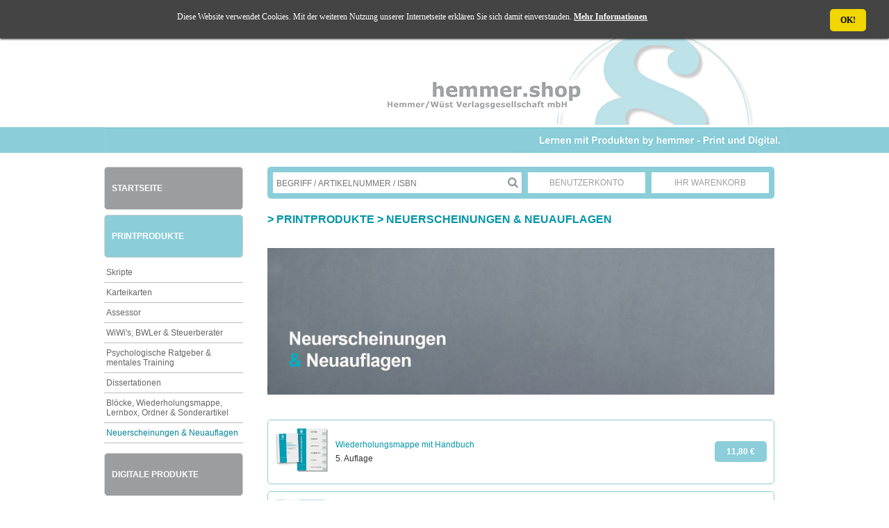

--- FILE ---
content_type: text/html; charset=utf-8
request_url: https://www.hemmer-shop.de/printprodukte/neuerscheinungen-und-neuauflagen/
body_size: 6427
content:
<!DOCTYPE html>
<html lang="de">
<head>

	<title>Neuerscheinungen & Neuauflagen :: Printprodukte > Neuerscheinungen &amp; Neuauflagen :: hemmer.shop</title>
	
		<meta name="description" content="Neuerscheinungen und Neuauflagen im hemmer/wüst Verlag - Lernen mit Profis" />
		<meta name="keywords" content="hemmer, Neuauflagen, Neuerscheinungen, hemmer, wüst" />
		<meta name="viewport" content="width=device-width, initial-scale=1" />
		<meta http-equiv="Content-Type" content="text/html; charset=utf-8" />
		<meta name="publisher" content="hemmer-shop Mergentheimer Straße 44 97082 Würzburg" />
		<meta name="language" content="de" />
		<meta name="siteinfo" content="https://www.hemmer-shop.de/robots.txt" />
		<meta name="copyright" content="hemmer-shop Mergentheimer Straße 44 97082 Würzburg" />
		<meta name="page-topic" content="Business" />
		<meta name="audience" content="all" />
		<meta name="robots" content="index, follow, noodp, noarchive" />
		<meta name="autor" content="webdesign-poppe.de" />
		<meta name="zipcode" content="97082" />
		<meta name="state" content="Bayern" />
		<meta name="city" content="Würzburg" />
		<meta name="robots" content="INDEX, FOLLOW" />
		<meta name="DC.title" content="hemmer-shop Mergentheimer Straße 44 97082 Würzburg" />
		<meta name="geo.placename" content="Mergentheimer Str. 44, 97082 Würzburg, Deutschland" />
		<meta name="geo.position" content="49.7819200;9.9251000" />
		<meta name="geo.region" content="DE-Bayern" />
		<meta name="ICBM" content="49.7819200, 9.9251000" />	
				<link rel="stylesheet" type="text/css" href="https://www.hemmer-shop.de/css/style.css" media="all" />
		<link rel="shortcut icon" href="https://www.hemmer-shop.de/favicon.ico" type="image/ico" />
		<script src="https://www.hemmer-shop.de/js/jquery.min.js"></script>
		<script src="https://www.hemmer-shop.de/js/hp.js"></script>

		<link rel="stylesheet" type="text/css" href="https://www.hemmer-shop.de/css/jquery.fancybox.min.css" media="screen" />
		<script type="text/javascript" src="https://www.hemmer-shop.de/js/jquery.fancybox.min.js"></script>
		
		<!--
		<link rel="stylesheet" type="text/css" href="https://www.hemmer-shop.de/css/lightbox.css" media="screen" />
		<script type="text/javascript" src="https://www.hemmer-shop.de/js/lightbox.min.js"></script>
		-->
		<script src="https://www.hemmer-shop.de/js/jquery.modal.min.js"></script>
		<link rel="stylesheet" href="https://www.hemmer-shop.de/css/jquery.modal.min.css" />		
		<link rel="stylesheet" type="text/css" href="https://www.hemmer-shop.de/slick/slick.css">
		<link rel="stylesheet" type="text/css" href="https://www.hemmer-shop.de/slick/slick-theme.css">
				<style type="text/css">
			.slick-prev:before { content: url('https://www.hemmer-shop.de/img/left.png'); }
			.slick-next:before { content: url('https://www.hemmer-shop.de/img/right.png'); }

		</style>	

</head>
<body>

	<div id="page"><div id="header">
	<a href="http://www.Hemmer.de/" target="group" title="byhemmer"><img src="https://www.hemmer-shop.de/img/hemmer-group-top.png" alt="byhemmer - hemmer shop" style="border:0px;" /></a>
</div>		<div id="con">

		<div id="left"><!-- Pushy Menu -->
			
<nav class="pushy pushy-left" data-focus="#first-link">
    <div class="pushy-content">
			
		<div class="navTab">
		
			<!-- NAVIGATION START -->

			<div class="navD"><a href="https://www.hemmer-shop.de" class="navBox">Startseite</a></div>
<div class="navD"><a href="https://www.hemmer-shop.de/printprodukte/" class="navBoxAct">Printprodukte</a></div>
<a href="https://www.hemmer-shop.de/printprodukte/skripte/"  class="nsl">Skripte</a>
<a href="https://www.hemmer-shop.de/printprodukte/karteikarten/"  class="nsl">Karteikarten</a>
<a href="https://www.hemmer-shop.de/printprodukte/assessor/"  class="nsl">Assessor</a>
<a href="https://www.hemmer-shop.de/printprodukte/wiwis-bwler-und-steuerberater/"  class="nsl">WiWi's, BWLer &amp; Steuerberater</a>
<a href="https://www.hemmer-shop.de/printprodukte/psychologische-ratgeber-und-mentales-training/"  class="nsl">Psychologische Ratgeber &amp; mentales Training</a>
<a href="https://www.hemmer-shop.de/printprodukte/dissertationen/"  class="nsl">Dissertationen</a>
<a href="https://www.hemmer-shop.de/printprodukte/bloecke-wiederholungsmappe-lernbox-ordner-und-sonderartikel/"  class="nsl">Bl&ouml;cke, Wiederholungsmappe, Lernbox, Ordner &amp; Sonderartikel</a>
<a href="https://www.hemmer-shop.de/printprodukte/neuerscheinungen-und-neuauflagen/" style="color: #008398;" class="nsl">Neuerscheinungen &amp; Neuauflagen</a>
<br /><div class="navD"><a href="https://www.hemmer-shop.de/digitale-produkte/" class="navBox">Digitale Produkte</a></div>
<div class="navD"><a href="https://www.hemmer-shop.de/life-und-law/life-und-law-2.html" class="navBox">Life &amp; Law<br /><span style="font-size: 9px;">Abonnement, Leseprobe & Archiv</span></a></div>
<div class="navD"><a href="https://www.hemmer-shop.de/juris-by-hemmer/juris-by-hemmer-50.html" class="navBox">Juris by hemmer<br /><span style="font-size: 9px;">Ihre Online-Recherche</span></a></div>
<div class="navD"><a href="https://www.hemmer-shop.de/hemmer-club/hemmerclub-mitgliedschaft-anmelden-und-vorteile-nutzen-54.html" class="navBox">Hemmer Club<br /><span class="nz">Mitglieder bekommen mehr</span></a></div>
		

			<br />
				
			<a href="https://www.repetitorium-hemmer.de/" target="shop" class="nle" style="border-bottom: 1px solid #1998AB;" title="hemmer.shop">Repetitorium</a>
			<a href="https://www.assessorkurs-Hemmer.de/" target="assessor" class="nle" style="border-bottom: 1px solid #A9507D;" title="Assessorkurse Hemmer">Assessorkurse</a>
			<a href="http://www.einzelunterricht-hemmer.de/" target="individual" class="nle" style="border-bottom: 1px solid #C5BE7A;" title="hemmer.individual">hemmer.individual</a>
				
			<br />
				
			<a href="https://www.hemmer-shop.de/ihre-kontaktdaten-zum-hemmershop-63.html" class="nlb" title="Kontakt">Kontakt</a>
			<a href="https://www.hemmer-shop.de/datenschutzerklaerung-des-hemmershops-62.html" class="nlb" title="Datenschutz">Datensicherheit</a>	
			<a href="https://www.hemmer-shop.de/allgemeine-geschaeftsbedingungen-und-zahlungshinweise-60.html" class="nlb" title="Datenschutz">AGB/Zahlung</a>	
			<a href="https://www.hemmer-shop.de/impressum-des-hemmershops-61.html" class="nlb" title="Impressum">Impressum</a>
							
			<br /><br />

			<!-- NAVIGATION ENDE -->
				
			<div style="margin-left: 10px; margin-top:0px;" class="fb">
				<a href="https://www.facebook.com/byhemmer/" target="fb" title="Hemmer/Wüst Verlag bei Facebook"><img src="https://www.hemmer-shop.de/img/facebook.png" alt="Hemmer/Wüst Verlag bei Facebook" height="30" width="30" /></a> &nbsp; <a href="https://www.instagram.com/byhemmer/" target="instagram" title="Hemmer/Wüst Verlag bei Instagram"><img src="https://www.hemmer-shop.de/img/instagram.png" alt="Hemmer/Wüst Verlag bei Instagram" height="30" width="30" /></a>	
			</div>
		
		</div>
				
     </div>
 </nav>				
			</div>

        <!-- Site Overlay -->
        <div class="site-overlay"></div>
		
		        <div id="container">
            <!-- Menu Button -->
            <button class="menu-btn" style="">&#9776; Menu</button>
			<img src="https://www.hemmer-shop.de/img/repetitorium-hemmer-top.png" alt="hemmer-shop hemmer wüst verlag" class="respImgTop" />
			<div id="content">
			
						
<!-- CONTENT START -->
<form action="https://www.hemmer-shop.de/suche.html" method="post">
<table class="searchTab">
	<tr>
		<td style="width: 100%;">
				<input type="text" name="suche" placeholder="BEGRIFF / ARTIKELNUMMER / ISBN" class="searchField" style="width: 100%;" />
		</td>
		<td>
			<input type="image" src="https://www.hemmer-shop.de/img/searchIcon.png" style="float: left;" />
		</td>
			<td>
				<a href="https://www.hemmer-shop.de/benutzerkonto.html" class="butKonto">Benutzerkonto</a>
				<a href="https://www.hemmer-shop.de/benutzerkonto.html" class="icoKonto"><img src="https://www.hemmer-shop.de/img/member.png" /></a>
		</td>
		<td>
				<a href="https://www.hemmer-shop.de/warenkorb.html" class="butWarenkorb">Ihr Warenkorb </a>
				<a href="https://www.hemmer-shop.de/warenkorb.html" class="icoWarenkorb"><img src="https://www.hemmer-shop.de/img/basket.png" /></a>
		</td>
	</tr>
</table>
</form>
<br />
<div id="conSite"><span style="text-transform: uppercase; font-size: 16px; font-weight: bold; color: #0095a7;">> <a style="color: #0095a7;" href="https://www.hemmer-shop.de/printprodukte/" title="Artikel aus Rubrik Printprodukte anzeigen">Printprodukte</a> > <a href="https://www.hemmer-shop.de/printprodukte/neuerscheinungen-und-neuauflagen/" style="color: #0095a7;" title="Artikel aus Rubrik Neuerscheinungen &amp; Neuauflagen anzeigen">Neuerscheinungen &amp; Neuauflagen</a> </span><br /><br /><img src="https://www.hemmer-shop.de/files/hemmer-neuerscheinungen-neuauflagen-neu-im-hemmer-shop.jpg" alt="hemmer Neuauflagen Neuerscheinungen" class="imgFull" style="width: auto; max-width: 922;" /><br /><br /><div class="art"><div class="artImg"><div><a href="https://www.hemmer-shop.de/printprodukte/bloecke-wiederholungsmappe-lernbox-ordner-und-sonderartikel/wiederholungsmappe-mit-handbuch-94.html" title="Details für Artikel Wiederholungsmappe mit Handbuch anzeigen"><img src="https://www.hemmer-shop.de/produkt_bilder/wiederholungsmappebidshop2025.jpg" alt="Wiederholungsmappe mit Handbuch" class="artImgW" /></a></div></div><div class="artInfo"><div><a href="https://www.hemmer-shop.de/printprodukte/bloecke-wiederholungsmappe-lernbox-ordner-und-sonderartikel/wiederholungsmappe-mit-handbuch-94.html" title="Details für Artikel Wiederholungsmappe mit Handbuch anzeigen">Wiederholungsmappe mit Handbuch</a><br />5. Auflage</div></div><div class="artPrice"><div><a href="https://www.hemmer-shop.de/printprodukte/bloecke-wiederholungsmappe-lernbox-ordner-und-sonderartikel/wiederholungsmappe-mit-handbuch-94.html" title="Details für Artikel Wiederholungsmappe mit Handbuch anzeigen" class="butLink" style="display: inline-block; text-align: center; width: 55px;">11,80&nbsp;&euro;</a></div></div></div><div class="art"><div class="artImg"><div><a href="https://www.hemmer-shop.de/printprodukte/skripte/zivilrecht/die-wichtigsten-faelle/die-43-wichtigsten-faelle-sachenrecht-ii-immobiliarsachenrecht-36.html" title="Details für Artikel Die 43 wichtigsten Fälle - Sachenrecht II - Immobiliarsachenrecht anzeigen"><img src="https://www.hemmer-shop.de/produkt_bilder/faelle_Sachenrecht_II_shop.jpg" alt="Die 43 wichtigsten Fälle - Sachenrecht II - Immobiliarsachenrecht" class="artImgW" /></a></div></div><div class="artInfo"><div><a href="https://www.hemmer-shop.de/printprodukte/skripte/zivilrecht/die-wichtigsten-faelle/die-43-wichtigsten-faelle-sachenrecht-ii-immobiliarsachenrecht-36.html" title="Details für Artikel Die 43 wichtigsten Fälle - Sachenrecht II - Immobiliarsachenrecht anzeigen">Die 43 wichtigsten Fälle - Sachenrecht II - Immobiliarsachenrecht</a><br />13. Auflage 2026</div></div><div class="artPrice"><div><a href="https://www.hemmer-shop.de/printprodukte/skripte/zivilrecht/die-wichtigsten-faelle/die-43-wichtigsten-faelle-sachenrecht-ii-immobiliarsachenrecht-36.html" title="Details für Artikel Die 43 wichtigsten Fälle - Sachenrecht II - Immobiliarsachenrecht anzeigen" class="butLink" style="display: inline-block; text-align: center; width: 55px;">15,90&nbsp;&euro;</a></div></div></div><div class="art"><div class="artImg"><div><a href="https://www.hemmer-shop.de/printprodukte/skripte/zivilrecht/basics/skript-basics-zivilrecht-iv-zivilprozessrecht-(zpo)-34.html" title="Details für Artikel Skript Basics - Zivilrecht IV Zivilprozessrecht (ZPO) anzeigen"><img src="https://www.hemmer-shop.de/produkt_bilder/Basic_ZivilR_IV.jpg" alt="Skript Basics - Zivilrecht IV Zivilprozessrecht (ZPO)" class="artImgW" /></a></div></div><div class="artInfo"><div><a href="https://www.hemmer-shop.de/printprodukte/skripte/zivilrecht/basics/skript-basics-zivilrecht-iv-zivilprozessrecht-(zpo)-34.html" title="Details für Artikel Skript Basics - Zivilrecht IV Zivilprozessrecht (ZPO) anzeigen">Skript Basics - Zivilrecht IV Zivilprozessrecht (ZPO)</a><br />12. Auflage 2026</div></div><div class="artPrice"><div><a href="https://www.hemmer-shop.de/printprodukte/skripte/zivilrecht/basics/skript-basics-zivilrecht-iv-zivilprozessrecht-(zpo)-34.html" title="Details für Artikel Skript Basics - Zivilrecht IV Zivilprozessrecht (ZPO) anzeigen" class="butLink" style="display: inline-block; text-align: center; width: 55px;">19,90&nbsp;&euro;</a></div></div></div><div class="art"><div class="artImg"><div><a href="https://www.hemmer-shop.de/printprodukte/assessor/karteikarten/oeffentliches-recht/ueberblickskarteikarten-assessor-oeffentliches-recht-im-ueberblick-102.html" title="Details für Artikel Überblickskarteikarten Assessor: Öffentliches Recht im Überblick anzeigen"><img src="https://www.hemmer-shop.de/produkt_bilder/UeK_Ass_Oeffentl_Recht.jpg" alt="Überblickskarteikarten Assessor: Öffentliches Recht im Überblick" class="artImgW" /></a></div></div><div class="artInfo"><div><a href="https://www.hemmer-shop.de/printprodukte/assessor/karteikarten/oeffentliches-recht/ueberblickskarteikarten-assessor-oeffentliches-recht-im-ueberblick-102.html" title="Details für Artikel Überblickskarteikarten Assessor: Öffentliches Recht im Überblick anzeigen">Überblickskarteikarten Assessor: Öffentliches Recht im Überblick</a><br />8. Auflage 2026</div></div><div class="artPrice"><div><a href="https://www.hemmer-shop.de/printprodukte/assessor/karteikarten/oeffentliches-recht/ueberblickskarteikarten-assessor-oeffentliches-recht-im-ueberblick-102.html" title="Details für Artikel Überblickskarteikarten Assessor: Öffentliches Recht im Überblick anzeigen" class="butLink" style="display: inline-block; text-align: center; width: 55px;">21,80&nbsp;&euro;</a></div></div></div><div class="art"><div class="artImg"><div><a href="https://www.hemmer-shop.de/printprodukte/skripte/zivilrecht/basics/skript-basics-steuerrecht-einkommenssteuergesetz-(estg)-und-abgabenordnung-(ao)-34.html" title="Details für Artikel Skript Basics - Steuerrecht - Einkommenssteuergesetz (EstG) & Abgabenordnung (AO) anzeigen"><img src="https://www.hemmer-shop.de/produkt_bilder/Basic_Steuerrecht.jpg" alt="Skript Basics - Steuerrecht - Einkommenssteuergesetz (EstG) & Abgabenordnung (AO)" class="artImgW" /></a></div></div><div class="artInfo"><div><a href="https://www.hemmer-shop.de/printprodukte/skripte/zivilrecht/basics/skript-basics-steuerrecht-einkommenssteuergesetz-(estg)-und-abgabenordnung-(ao)-34.html" title="Details für Artikel Skript Basics - Steuerrecht - Einkommenssteuergesetz (EstG) & Abgabenordnung (AO) anzeigen">Skript Basics - Steuerrecht - Einkommenssteuergesetz (EstG) & Abgabenordnung (AO)</a><br />11. Auflage 2026</div></div><div class="artPrice"><div><a href="https://www.hemmer-shop.de/printprodukte/skripte/zivilrecht/basics/skript-basics-steuerrecht-einkommenssteuergesetz-(estg)-und-abgabenordnung-(ao)-34.html" title="Details für Artikel Skript Basics - Steuerrecht - Einkommenssteuergesetz (EstG) & Abgabenordnung (AO) anzeigen" class="butLink" style="display: inline-block; text-align: center; width: 55px;">19,90&nbsp;&euro;</a></div></div></div><div class="art"><div class="artImg"><div><a href="https://www.hemmer-shop.de/life-und-law/einzelhefte/2025/lifeundlaw-ausgabe-2025-12-228.html" title="Details für Artikel Life&LAW Ausgabe 2025/12 anzeigen"><img src="https://www.hemmer-shop.de/produkt_bilder/lltitel122025fuershop.jpg" alt="Life&LAW Ausgabe 2025/12" class="artImgW" /></a></div></div><div class="artInfo"><div><a href="https://www.hemmer-shop.de/life-und-law/einzelhefte/2025/lifeundlaw-ausgabe-2025-12-228.html" title="Details für Artikel Life&LAW Ausgabe 2025/12 anzeigen">Life&LAW Ausgabe 2025/12</a><br /></div></div><div class="artPrice"><div><a href="https://www.hemmer-shop.de/life-und-law/einzelhefte/2025/lifeundlaw-ausgabe-2025-12-228.html" title="Details für Artikel Life&LAW Ausgabe 2025/12 anzeigen" class="butLink" style="display: inline-block; text-align: center; width: 55px;">8,70&nbsp;&euro;</a></div></div></div><div class="art"><div class="artImg"><div><a href="https://www.hemmer-shop.de/printprodukte/skripte/oeffentliches-recht/hauptskripte/skript-baurecht-sachsen-anhalt-64.html" title="Details für Artikel Skript Baurecht Sachsen-Anhalt anzeigen"><img src="https://www.hemmer-shop.de/produkt_bilder/baurechtsachsen-anhalt.jpg" alt="Skript Baurecht Sachsen-Anhalt" class="artImgW" /></a></div></div><div class="artInfo"><div><a href="https://www.hemmer-shop.de/printprodukte/skripte/oeffentliches-recht/hauptskripte/skript-baurecht-sachsen-anhalt-64.html" title="Details für Artikel Skript Baurecht Sachsen-Anhalt anzeigen">Skript Baurecht Sachsen-Anhalt</a><br />1. Auflage 2026</div></div><div class="artPrice"><div><a href="https://www.hemmer-shop.de/printprodukte/skripte/oeffentliches-recht/hauptskripte/skript-baurecht-sachsen-anhalt-64.html" title="Details für Artikel Skript Baurecht Sachsen-Anhalt anzeigen" class="butLink" style="display: inline-block; text-align: center; width: 55px;">24,90&nbsp;&euro;</a></div></div></div><div class="art"><div class="artImg"><div><a href="https://www.hemmer-shop.de/printprodukte/skripte/zivilrecht/die-wichtigsten-faelle/die-39-wichtigsten-faelle-arbeitsrecht-36.html" title="Details für Artikel Die 39 wichtigsten Fälle - Arbeitsrecht anzeigen"><img src="https://www.hemmer-shop.de/produkt_bilder/Titel_Faelle_ArbeitsR_shop.jpg" alt="Die 39 wichtigsten Fälle - Arbeitsrecht" class="artImgW" /></a></div></div><div class="artInfo"><div><a href="https://www.hemmer-shop.de/printprodukte/skripte/zivilrecht/die-wichtigsten-faelle/die-39-wichtigsten-faelle-arbeitsrecht-36.html" title="Details für Artikel Die 39 wichtigsten Fälle - Arbeitsrecht anzeigen">Die 39 wichtigsten Fälle - Arbeitsrecht</a><br />11. Auflage 2025</div></div><div class="artPrice"><div><a href="https://www.hemmer-shop.de/printprodukte/skripte/zivilrecht/die-wichtigsten-faelle/die-39-wichtigsten-faelle-arbeitsrecht-36.html" title="Details für Artikel Die 39 wichtigsten Fälle - Arbeitsrecht anzeigen" class="butLink" style="display: inline-block; text-align: center; width: 55px;">15,90&nbsp;&euro;</a></div></div></div><div class="art"><div class="artImg"><div><a href="https://www.hemmer-shop.de/life-und-law/einzelhefte/2025/lifeundlaw-ausgabe-2025-11-228.html" title="Details für Artikel Life&LAW Ausgabe 2025/11 anzeigen"><img src="https://www.hemmer-shop.de/produkt_bilder/lltitel112025fuershop.jpg" alt="Life&LAW Ausgabe 2025/11" class="artImgW" /></a></div></div><div class="artInfo"><div><a href="https://www.hemmer-shop.de/life-und-law/einzelhefte/2025/lifeundlaw-ausgabe-2025-11-228.html" title="Details für Artikel Life&LAW Ausgabe 2025/11 anzeigen">Life&LAW Ausgabe 2025/11</a><br /></div></div><div class="artPrice"><div><a href="https://www.hemmer-shop.de/life-und-law/einzelhefte/2025/lifeundlaw-ausgabe-2025-11-228.html" title="Details für Artikel Life&LAW Ausgabe 2025/11 anzeigen" class="butLink" style="display: inline-block; text-align: center; width: 55px;">8,70&nbsp;&euro;</a></div></div></div><div class="art"><div class="artImg"><div><a href="https://www.hemmer-shop.de/printprodukte/skripte/zivilrecht/grundwissen/grundwissen-bgb-at-33.html" title="Details für Artikel Grundwissen BGB AT anzeigen"><img src="https://www.hemmer-shop.de/produkt_bilder/gwbgbatneu.jpg" alt="Grundwissen BGB AT" class="artImgW" /></a></div></div><div class="artInfo"><div><a href="https://www.hemmer-shop.de/printprodukte/skripte/zivilrecht/grundwissen/grundwissen-bgb-at-33.html" title="Details für Artikel Grundwissen BGB AT anzeigen">Grundwissen BGB AT</a><br />13. Auflage 2025</div></div><div class="artPrice"><div><a href="https://www.hemmer-shop.de/printprodukte/skripte/zivilrecht/grundwissen/grundwissen-bgb-at-33.html" title="Details für Artikel Grundwissen BGB AT anzeigen" class="butLink" style="display: inline-block; text-align: center; width: 55px;">12,90&nbsp;&euro;</a></div></div></div><div class="art"><div class="artImg"><div><a href="https://www.hemmer-shop.de/printprodukte/skripte/zivilrecht/die-wichtigsten-faelle/die-42-wichtigsten-faelle-goa-bereicherungsrecht-36.html" title="Details für Artikel Die 42 wichtigsten Fälle - GoA / Bereicherungsrecht anzeigen"><img src="https://www.hemmer-shop.de/produkt_bilder/faelle_GoA_BerR_m_Hintergr.jpg" alt="Die 42 wichtigsten Fälle - GoA / Bereicherungsrecht" class="artImgW" /></a></div></div><div class="artInfo"><div><a href="https://www.hemmer-shop.de/printprodukte/skripte/zivilrecht/die-wichtigsten-faelle/die-42-wichtigsten-faelle-goa-bereicherungsrecht-36.html" title="Details für Artikel Die 42 wichtigsten Fälle - GoA / Bereicherungsrecht anzeigen">Die 42 wichtigsten Fälle - GoA / Bereicherungsrecht</a><br />13. Auflage 2025</div></div><div class="artPrice"><div><a href="https://www.hemmer-shop.de/printprodukte/skripte/zivilrecht/die-wichtigsten-faelle/die-42-wichtigsten-faelle-goa-bereicherungsrecht-36.html" title="Details für Artikel Die 42 wichtigsten Fälle - GoA / Bereicherungsrecht anzeigen" class="butLink" style="display: inline-block; text-align: center; width: 55px;">15,90&nbsp;&euro;</a></div></div></div><div class="art"><div class="artImg"><div><a href="https://www.hemmer-shop.de/printprodukte/skripte/zivilrecht/hauptskripte/skript-deliktsrecht-ii-35.html" title="Details für Artikel Skript Deliktsrecht II anzeigen"><img src="https://www.hemmer-shop.de/produkt_bilder/Mainskript_Deliktsrecht_II_neu.jpg" alt="Skript Deliktsrecht II" class="artImgW" /></a></div></div><div class="artInfo"><div><a href="https://www.hemmer-shop.de/printprodukte/skripte/zivilrecht/hauptskripte/skript-deliktsrecht-ii-35.html" title="Details für Artikel Skript Deliktsrecht II anzeigen">Skript Deliktsrecht II</a><br />12. Auflage 2025</div></div><div class="artPrice"><div><a href="https://www.hemmer-shop.de/printprodukte/skripte/zivilrecht/hauptskripte/skript-deliktsrecht-ii-35.html" title="Details für Artikel Skript Deliktsrecht II anzeigen" class="butLink" style="display: inline-block; text-align: center; width: 55px;">22,90&nbsp;&euro;</a></div></div></div><div class="art"><div class="artImg"><div><a href="https://www.hemmer-shop.de/printprodukte/skripte/zivilrecht/grundwissen/grundwissen-ki-recht-einfuehrungsband-regelungen-schnittstellen-anwendung-33.html" title="Details für Artikel Grundwissen KI Recht - Einführungsband - Regelungen. Schnittstellen. Anwendung. anzeigen"><img src="https://www.hemmer-shop.de/produkt_bilder/titelki-rechtshop.jpg" alt="Grundwissen KI Recht - Einführungsband - Regelungen. Schnittstellen. Anwendung." class="artImgW" /></a></div></div><div class="artInfo"><div><a href="https://www.hemmer-shop.de/printprodukte/skripte/zivilrecht/grundwissen/grundwissen-ki-recht-einfuehrungsband-regelungen-schnittstellen-anwendung-33.html" title="Details für Artikel Grundwissen KI Recht - Einführungsband - Regelungen. Schnittstellen. Anwendung. anzeigen">Grundwissen KI Recht - Einführungsband - Regelungen. Schnittstellen. Anwendung.</a><br />1. Auflage 2025</div></div><div class="artPrice"><div><a href="https://www.hemmer-shop.de/printprodukte/skripte/zivilrecht/grundwissen/grundwissen-ki-recht-einfuehrungsband-regelungen-schnittstellen-anwendung-33.html" title="Details für Artikel Grundwissen KI Recht - Einführungsband - Regelungen. Schnittstellen. Anwendung. anzeigen" class="butLink" style="display: inline-block; text-align: center; width: 55px;">12,90&nbsp;&euro;</a></div></div></div><div class="art"><div class="artImg"><div><a href="https://www.hemmer-shop.de/printprodukte/skripte/zivilrecht/hauptskripte/skript-bgb-at-i-entstehung-des-primaeranspruchs-35.html" title="Details für Artikel Skript BGB AT I Entstehung des Primäranspruchs anzeigen"><img src="https://www.hemmer-shop.de/produkt_bilder/Mainskript_BGB_AT_I_neu.jpg" alt="Skript BGB AT I Entstehung des Primäranspruchs" class="artImgW" /></a></div></div><div class="artInfo"><div><a href="https://www.hemmer-shop.de/printprodukte/skripte/zivilrecht/hauptskripte/skript-bgb-at-i-entstehung-des-primaeranspruchs-35.html" title="Details für Artikel Skript BGB AT I Entstehung des Primäranspruchs anzeigen">Skript BGB AT I Entstehung des Primäranspruchs</a><br />18. Auflage 2025</div></div><div class="artPrice"><div><a href="https://www.hemmer-shop.de/printprodukte/skripte/zivilrecht/hauptskripte/skript-bgb-at-i-entstehung-des-primaeranspruchs-35.html" title="Details für Artikel Skript BGB AT I Entstehung des Primäranspruchs anzeigen" class="butLink" style="display: inline-block; text-align: center; width: 55px;">22,90&nbsp;&euro;</a></div></div></div><div class="art"><div class="artImg"><div><a href="https://www.hemmer-shop.de/printprodukte/skripte/oeffentliches-recht/hauptskripte/skript-polizeirecht-bayern-64.html" title="Details für Artikel Skript Polizeirecht Bayern anzeigen"><img src="https://www.hemmer-shop.de/produkt_bilder/PolizeiR_Bayern.jpg" alt="Skript Polizeirecht Bayern" class="artImgW" /></a></div></div><div class="artInfo"><div><a href="https://www.hemmer-shop.de/printprodukte/skripte/oeffentliches-recht/hauptskripte/skript-polizeirecht-bayern-64.html" title="Details für Artikel Skript Polizeirecht Bayern anzeigen">Skript Polizeirecht Bayern</a><br />13. Auflage 2025</div></div><div class="artPrice"><div><a href="https://www.hemmer-shop.de/printprodukte/skripte/oeffentliches-recht/hauptskripte/skript-polizeirecht-bayern-64.html" title="Details für Artikel Skript Polizeirecht Bayern anzeigen" class="butLink" style="display: inline-block; text-align: center; width: 55px;">24,90&nbsp;&euro;</a></div></div></div><div class="art"><div class="artImg"><div><a href="https://www.hemmer-shop.de/printprodukte/skripte/zivilrecht/basics/skript-basics-zivilrecht-iii-familienrecht-erbrecht-34.html" title="Details für Artikel Skript Basics - Zivilrecht III Familienrecht / Erbrecht anzeigen"><img src="https://www.hemmer-shop.de/produkt_bilder/Basic_ZivilR_III.jpg" alt="Skript Basics - Zivilrecht III Familienrecht / Erbrecht" class="artImgW" /></a></div></div><div class="artInfo"><div><a href="https://www.hemmer-shop.de/printprodukte/skripte/zivilrecht/basics/skript-basics-zivilrecht-iii-familienrecht-erbrecht-34.html" title="Details für Artikel Skript Basics - Zivilrecht III Familienrecht / Erbrecht anzeigen">Skript Basics - Zivilrecht III Familienrecht / Erbrecht</a><br />12. Auflage 2025</div></div><div class="artPrice"><div><a href="https://www.hemmer-shop.de/printprodukte/skripte/zivilrecht/basics/skript-basics-zivilrecht-iii-familienrecht-erbrecht-34.html" title="Details für Artikel Skript Basics - Zivilrecht III Familienrecht / Erbrecht anzeigen" class="butLink" style="display: inline-block; text-align: center; width: 55px;">19,90&nbsp;&euro;</a></div></div></div><div class="art"><div class="artImg"><div><a href="https://www.hemmer-shop.de/life-und-law/einzelhefte/2025/lifeundlaw-ausgabe-2025-10-228.html" title="Details für Artikel Life&LAW Ausgabe 2025/10 anzeigen"><img src="https://www.hemmer-shop.de/produkt_bilder/lltitel102025fuershop.jpg" alt="Life&LAW Ausgabe 2025/10" class="artImgW" /></a></div></div><div class="artInfo"><div><a href="https://www.hemmer-shop.de/life-und-law/einzelhefte/2025/lifeundlaw-ausgabe-2025-10-228.html" title="Details für Artikel Life&LAW Ausgabe 2025/10 anzeigen">Life&LAW Ausgabe 2025/10</a><br /></div></div><div class="artPrice"><div><a href="https://www.hemmer-shop.de/life-und-law/einzelhefte/2025/lifeundlaw-ausgabe-2025-10-228.html" title="Details für Artikel Life&LAW Ausgabe 2025/10 anzeigen" class="butLink" style="display: inline-block; text-align: center; width: 55px;">8,70&nbsp;&euro;</a></div></div></div><div class="art"><div class="artImg"><div><a href="https://www.hemmer-shop.de/life-und-law/einzelhefte/2025/lifeundlaw-ausgabe-2025-09-228.html" title="Details für Artikel Life&LAW Ausgabe 2025/09 anzeigen"><img src="https://www.hemmer-shop.de/produkt_bilder/lltitel092025fuershop.jpg" alt="Life&LAW Ausgabe 2025/09" class="artImgW" /></a></div></div><div class="artInfo"><div><a href="https://www.hemmer-shop.de/life-und-law/einzelhefte/2025/lifeundlaw-ausgabe-2025-09-228.html" title="Details für Artikel Life&LAW Ausgabe 2025/09 anzeigen">Life&LAW Ausgabe 2025/09</a><br /></div></div><div class="artPrice"><div><a href="https://www.hemmer-shop.de/life-und-law/einzelhefte/2025/lifeundlaw-ausgabe-2025-09-228.html" title="Details für Artikel Life&LAW Ausgabe 2025/09 anzeigen" class="butLink" style="display: inline-block; text-align: center; width: 55px;">8,70&nbsp;&euro;</a></div></div></div><div class="art"><div class="artImg"><div><a href="https://www.hemmer-shop.de/life-und-law/einzelhefte/2025/lifeundlaw-ausgabe-2025-08-228.html" title="Details für Artikel Life&LAW Ausgabe 2025/08 anzeigen"><img src="https://www.hemmer-shop.de/produkt_bilder/lltitel082025fuershop.jpg" alt="Life&LAW Ausgabe 2025/08" class="artImgW" /></a></div></div><div class="artInfo"><div><a href="https://www.hemmer-shop.de/life-und-law/einzelhefte/2025/lifeundlaw-ausgabe-2025-08-228.html" title="Details für Artikel Life&LAW Ausgabe 2025/08 anzeigen">Life&LAW Ausgabe 2025/08</a><br /></div></div><div class="artPrice"><div><a href="https://www.hemmer-shop.de/life-und-law/einzelhefte/2025/lifeundlaw-ausgabe-2025-08-228.html" title="Details für Artikel Life&LAW Ausgabe 2025/08 anzeigen" class="butLink" style="display: inline-block; text-align: center; width: 55px;">8,70&nbsp;&euro;</a></div></div></div><div class="art"><div class="artImg"><div><a href="https://www.hemmer-shop.de/printprodukte/karteikarten/zivilrecht/shorties/shorties-box-1-bgb-at-schuldrecht-at-79.html" title="Details für Artikel Shorties Box 1: BGB AT, Schuldrecht AT anzeigen"><img src="https://www.hemmer-shop.de/produkt_bilder/shortiesbox1.jpg" alt="Shorties Box 1: BGB AT, Schuldrecht AT" class="artImgW" /></a></div></div><div class="artInfo"><div><a href="https://www.hemmer-shop.de/printprodukte/karteikarten/zivilrecht/shorties/shorties-box-1-bgb-at-schuldrecht-at-79.html" title="Details für Artikel Shorties Box 1: BGB AT, Schuldrecht AT anzeigen">Shorties Box 1: BGB AT, Schuldrecht AT</a><br />14. Auflage 2025</div></div><div class="artPrice"><div><a href="https://www.hemmer-shop.de/printprodukte/karteikarten/zivilrecht/shorties/shorties-box-1-bgb-at-schuldrecht-at-79.html" title="Details für Artikel Shorties Box 1: BGB AT, Schuldrecht AT anzeigen" class="butLink" style="display: inline-block; text-align: center; width: 55px;">26,80&nbsp;&euro;</a></div></div></div><div class="art"><div class="artImg"><div><a href="https://www.hemmer-shop.de/printprodukte/bloecke-wiederholungsmappe-lernbox-ordner-und-sonderartikel/10er-set-kugelschreiber-94.html" title="Details für Artikel 10er Set Kugelschreiber anzeigen"><img src="https://www.hemmer-shop.de/produkt_bilder/kulisshop.jpg" alt="10er Set Kugelschreiber" class="artImgW" /></a></div></div><div class="artInfo"><div><a href="https://www.hemmer-shop.de/printprodukte/bloecke-wiederholungsmappe-lernbox-ordner-und-sonderartikel/10er-set-kugelschreiber-94.html" title="Details für Artikel 10er Set Kugelschreiber anzeigen">10er Set Kugelschreiber</a><br /></div></div><div class="artPrice"><div><a href="https://www.hemmer-shop.de/printprodukte/bloecke-wiederholungsmappe-lernbox-ordner-und-sonderartikel/10er-set-kugelschreiber-94.html" title="Details für Artikel 10er Set Kugelschreiber anzeigen" class="butLink" style="display: inline-block; text-align: center; width: 55px;">8,00&nbsp;&euro;</a></div></div></div><div class="art"><div class="artImg"><div><a href="https://www.hemmer-shop.de/life-und-law/einzelhefte/2025/lifeundlaw-ausgabe-2025-07-228.html" title="Details für Artikel Life&LAW Ausgabe 2025/07 anzeigen"><img src="https://www.hemmer-shop.de/produkt_bilder/lltitel072025fuershop.jpg" alt="Life&LAW Ausgabe 2025/07" class="artImgW" /></a></div></div><div class="artInfo"><div><a href="https://www.hemmer-shop.de/life-und-law/einzelhefte/2025/lifeundlaw-ausgabe-2025-07-228.html" title="Details für Artikel Life&LAW Ausgabe 2025/07 anzeigen">Life&LAW Ausgabe 2025/07</a><br /></div></div><div class="artPrice"><div><a href="https://www.hemmer-shop.de/life-und-law/einzelhefte/2025/lifeundlaw-ausgabe-2025-07-228.html" title="Details für Artikel Life&LAW Ausgabe 2025/07 anzeigen" class="butLink" style="display: inline-block; text-align: center; width: 55px;">8,70&nbsp;&euro;</a></div></div></div><div class="art"><div class="artImg"><div><a href="https://www.hemmer-shop.de/printprodukte/karteikarten/zivilrecht/shorties/shorties-box-2-i-vertragliches-schuldrecht-79.html" title="Details für Artikel Shorties Box 2/I: Vertragliches Schuldrecht anzeigen"><img src="https://www.hemmer-shop.de/produkt_bilder/box2i9338bearbshop.jpg" alt="Shorties Box 2/I: Vertragliches Schuldrecht" class="artImgW" /></a></div></div><div class="artInfo"><div><a href="https://www.hemmer-shop.de/printprodukte/karteikarten/zivilrecht/shorties/shorties-box-2-i-vertragliches-schuldrecht-79.html" title="Details für Artikel Shorties Box 2/I: Vertragliches Schuldrecht anzeigen">Shorties Box 2/I: Vertragliches Schuldrecht</a><br />8. Auflage 2025</div></div><div class="artPrice"><div><a href="https://www.hemmer-shop.de/printprodukte/karteikarten/zivilrecht/shorties/shorties-box-2-i-vertragliches-schuldrecht-79.html" title="Details für Artikel Shorties Box 2/I: Vertragliches Schuldrecht anzeigen" class="butLink" style="display: inline-block; text-align: center; width: 55px;">26,80&nbsp;&euro;</a></div></div></div><div class="art"><div class="artImg"><div><a href="https://www.hemmer-shop.de/printprodukte/skripte/zivilrecht/die-wichtigsten-faelle/die-51-wichtigsten-faelle-schuldrecht-bt-36.html" title="Details für Artikel Die 51 wichtigsten Fälle - Schuldrecht BT anzeigen"><img src="https://www.hemmer-shop.de/produkt_bilder/faelleschuldrechtbtauflage13.jpg" alt="Die 51 wichtigsten Fälle - Schuldrecht BT" class="artImgW" /></a></div></div><div class="artInfo"><div><a href="https://www.hemmer-shop.de/printprodukte/skripte/zivilrecht/die-wichtigsten-faelle/die-51-wichtigsten-faelle-schuldrecht-bt-36.html" title="Details für Artikel Die 51 wichtigsten Fälle - Schuldrecht BT anzeigen">Die 51 wichtigsten Fälle - Schuldrecht BT</a><br />14. Auflage 2025</div></div><div class="artPrice"><div><a href="https://www.hemmer-shop.de/printprodukte/skripte/zivilrecht/die-wichtigsten-faelle/die-51-wichtigsten-faelle-schuldrecht-bt-36.html" title="Details für Artikel Die 51 wichtigsten Fälle - Schuldrecht BT anzeigen" class="butLink" style="display: inline-block; text-align: center; width: 55px;">15,90&nbsp;&euro;</a></div></div></div><div class="art"><div class="artImg"><div><a href="https://www.hemmer-shop.de/printprodukte/karteikarten/oeffentliches-recht/ueberblickskarteikarten/ueberblickskarteikarten-oeffentliches-recht-im-ueberblick-ii-bayern-81.html" title="Details für Artikel Überblickskarteikarten Öffentliches Recht im Überblick II - Bayern anzeigen"><img src="https://www.hemmer-shop.de/produkt_bilder/UeK_OeR_im_Ueberbl_II_bayern.jpg" alt="Überblickskarteikarten Öffentliches Recht im Überblick II - Bayern" class="artImgW" /></a></div></div><div class="artInfo"><div><a href="https://www.hemmer-shop.de/printprodukte/karteikarten/oeffentliches-recht/ueberblickskarteikarten/ueberblickskarteikarten-oeffentliches-recht-im-ueberblick-ii-bayern-81.html" title="Details für Artikel Überblickskarteikarten Öffentliches Recht im Überblick II - Bayern anzeigen">Überblickskarteikarten Öffentliches Recht im Überblick II - Bayern</a><br />13. Auflage 2025</div></div><div class="artPrice"><div><a href="https://www.hemmer-shop.de/printprodukte/karteikarten/oeffentliches-recht/ueberblickskarteikarten/ueberblickskarteikarten-oeffentliches-recht-im-ueberblick-ii-bayern-81.html" title="Details für Artikel Überblickskarteikarten Öffentliches Recht im Überblick II - Bayern anzeigen" class="butLink" style="display: inline-block; text-align: center; width: 55px;">21,80&nbsp;&euro;</a></div></div></div><p><span class="blue"><b>Seite 1 von 2</b></span>  - Artikel 1 bis 25 von insgesamt 33 Artikel in dieser Rubrik.</p><p><span class="actPage">1</span><a href="25" class="pageLink">2</a><a href="25" title="Eine Seite vor" class="pageLink">vor</a><div class="cl"></div></p>		
<br /><br /><br />


	<div class="infoBox">
		<span class="infoBoxTit">Kundenservice</span>
			Sie haben Fragen oder Anregungen zu unseren Produkten?<br />Der hemmer-shop Kundenservice ist für Sie da.
	</div>

	<div class="infoBoxSpc">&nbsp;</div>

	<div class="infoBox">
		<div style="float: left; padding-right: 20px;">
			<span class="infoBoxTit">Ansprechpartner</span>
			Sie erreichen uns Montag bis<br /> Freitag  9.00 Uhr - 15.00 Uhr<br />E-Mail: <a href="mailto:verlag@hemmer.de"><b>verlag@hemmer.de</b></a>
		</div>
		<div style="float: left; width: 140px;">
			Frau Amthor<br />Tel.: 0931 / 79 78 257<br />
			Frau Stinzing /<br />Tel. 0931 / 79 78 238<br />
			Fax: 0931 / 79 78 240
		</div>
		<div class="cl"></div>
	</div>

	<div class="infoBox">
		<span class="infoBoxTit">Zahlung</span>
			<img src="https://www.hemmer-shop.de/img/zvisa.gif" height="40" style="margin-top: 5px;" alt="Visa Mastercard Kreditkarte" />
			<img src="https://www.hemmer-shop.de/img/zsepa.gif" height="40" style="margin-top: 5px;" alt="SEPA Bankeinzug" />
			<img src="https://www.hemmer-shop.de/img/zpp.gif" height="40" style="margin-top: 5px;" alt="PayPal" />
			<img src="https://www.hemmer-shop.de/img/zgiro.gif" height="40" style="margin-top: 5px;" alt="Giropay" />
			<img src="https://www.hemmer-shop.de/img/zsofort.gif" height="40" style="margin-top: 5px;" alt="Sofortüberweisung" />
	</div>

	<div class="infoBoxSpc">&nbsp;</div>

	<div class="infoBox">
		<span class="infoBoxTit">Versand</span>
			Wir liefern schnell und versandkostenfrei.<br />Keine Porto-, Verpackungs- oder Versicherungskosten.
	</div>
	<div class="cl"></div>



<br /><br />
				
				</div>
				</div>
				</div>
				</div>
				</div>
				
				<div id="footer">			
					<div class="socialBottom">			
						<a href="https://www.facebook.com/byhemmer/" target="fb" title="Hemmer/Wüst Verlag bei Facebook"><img src="https://www.hemmer-shop.de/img/facebook.png" alt="Hemmer/Wüst Verlag bei Facebook"height="30" width="30" /></a> &nbsp; <a href="https://www.instagram.com/byhemmer/" target="instagram" title="Hemmer/Wüst Verlag bei Instagram"><img src="https://www.hemmer-shop.de/img/instagram.png" alt="Hemmer/Wüst Verlag bei Instagram" height="30" width="30" /></a>		
					</div>			
						
					<div id="foot">			
						<div class="footLink">				
							<a href="http://www.hemmer.de" class="groupLink" target="hp"><b>byhemmer</b></a>			
						</div>			
						<div class="footBox">							
							<div class="footLinkC">					
								<a href="https://www.repetitorium-hemmer.de" target="hemmer" title="Juristisches Repetitorium hemmer">Juristisches Repetitorium hemmer</a><br />	
								<a href="https://www.assessorkurs-hemmer.de/" target="hemmer" title="Assessorkurse">Assessorkurse</a><br />					
								<a href="http://www.einzelunterricht-hemmer.de/" target="hemmer" title="hemmer.individual">hemmer.individual</a><br />					
								<a href="https://www.hemmer-shop.de/" target="hemmer" title="Hemmer/Wüst Verlag">Hemmer/Wüst Verlag</a><br />					
								<a href="https://www.hemmer-shop.de/life-und-law/life-und-law-2.html" target="hemmer" title="Life&LAW">Life&LAW</a><br />				
							</div>				
							<div class="footLinkC">					
								<a href="https://www.eurag-hemmer.de/" target="hemmer" title="hemmer.eurag">hemmer.EuRAG</a><br />					
												
								<a href="https://www.hemmer-finance.de/" target="hemmer" title="hemmer.finance">hemmer.finance</a><br />					
								<a href="https://www.econect.com/" target="hemmer" title="hemmer.econect: Fachanwalt, Steuerfachschule, Wirtschaftsprüfer">hemmer.econect: Fachanwalt,<br />Steuerfachschule, Wirtschaftsprüfer</a><br />			
							<a href="https://www.hemmer-shop.de/hemmer-club/hemmerclub-mitgliedschaft-anmelden-und-vorteile-nutzen-54.html" target="hemmer" title="hemmer.club">hemmer.club</a><br />								
							</div>				
							<div class="footLinkC">					
									
								<a href="https://www.hemmer-shop.de/juris-by-hemmer/juris-by-hemmer-50.html" target="hemmer" title="juris by hemmer">juris by hemmer</a><br />	
								<a href="https://www.careerbyhemmer.de" target="career">hemmer career</a><br />			
							</div>							
						</div>		
						
						<div class="cl"></div>					
						</div>			
						</div>
						
	<div id="back-top" style="display: block; "><a href="#top">	<span></span>	 </a>	</div>	
	
	
	</div>

<script src="https://www.hemmer-shop.de/slick/slick.js" type="text/javascript" charset="utf-8"></script>
<script type="text/javascript">
$(document).on('ready', function() {

$('.regular').slick({
  dots: false,
  infinite: false,
  speed: 300,
  slidesToShow: 3,
  slidesToScroll: 3,
  responsive: [

    {
      breakpoint: 760,
      settings: {
        slidesToShow: 2,
        slidesToScroll: 2
      }
    },
    {
      breakpoint: 540,
      settings: {
        slidesToShow: 1,
        slidesToScroll: 1
      }
    }
    // You can unslick at a given breakpoint now by adding:
    // settings: "unslick"
    // instead of a settings object
  ]
});  
});
</script><script src="https://www.hemmer-shop.de/js/pushy.min.js"></script>
<div id="cinfo">
	Diese Website verwendet Cookies. Mit der weiteren Nutzung unserer Internetseite erklären Sie sich damit einverstanden. <a href="https://www.hemmer-shop.de/datenschutzerklaerung-des-hemmer-shops-62.html" style="color:#fff; text-decoration: underline;">Mehr Informationen</a>
	<a onClick="var d = new Date(); d = new Date(d.getTime() +1000*60*60*24*730); document.cookie = 'cinfo=1; expires='+ d.toGMTString() + ';path=/'; document.getElementById('cinfo').style.display = 'none';" class="button">OK!</a>
</div>
<script>
    a = document.cookie;while(a != ''){while(a.substr(0,1) == ' '){a = a.substr(1,a.length);}cn = a.substring(0,a.indexOf('='));if(a.indexOf(';') != -1){cw = a.substring(a.indexOf('=')+1,a.indexOf(';'));}else{cw = a.substr(a.indexOf('=')+1,a.length);}if(cn == 'cinfo'){r = cw;}i = a.indexOf(';')+1;if(i == 0){i = a.length}a = a.substring(i,a.length);}if(r == '1') document.getElementById('cinfo').style.display = 'none';
</script></body>
</html>

--- FILE ---
content_type: text/css
request_url: https://www.hemmer-shop.de/css/style.css
body_size: 5786
content:
html,body 			{ margin: 0px; padding: 0px; background: transparent url(../img/blue-back.png); background-repeat: repeat-x; font-family: arial; font-size: 12px; color: #58585a; }
#page 				{ width: 980px; margin-left: auto; margin-right: auto; margin-top: 10px; }
small 				{ color: #58585a; font-size: 11px; }
#shopNav ul			{  }
.e2					{ padding-left: 10px; }
.snl 				{ margin-left: 15px; margin-top: 5px; }
.sn0 				{ margin-top: 5px; }
.snl a:link			{ text-decoration: none; color: #525252; line-height: 25px; border-bottom: 1px solid #918f8f; width: 100%; display: block; }
.sn0 a:link			{ text-decoration: none; color: #525252; line-height: 25px; border-bottom: 1px solid #918f8f; width: 100%; display: block; }

#shopNav a:link 	{ text-transform: uppercase;}

#con				{ width: 980px; float:left; margin-top: 20px; }
#content 			{ width: 730px;	float: left; padding: 0px 15px 15px 15px; color: #333; line-height: 20px; }

#content h1 		{ font-size: 16px; margin-top: 0px; color: #0095a7; /* #8BCED9 */; line-height: 23px; text-transform: uppercase; }
#content h2 		{ font-size: 16px; margin-top: 0px; color: #4d4d4d; }
#content h3 		{ font-size: 12px; margin-top: 0px; color: #0095a7; text-transform: uppercase; font-weight: normal; }
#content h4 		{ font-size: 12px; margin-top: 0px; color: #0095a7; font-weight: normal;  }

#content h5 		{ font-size: 16px; text-transform: uppercase; color: #fff; background: #8BCED9; border-radius: 5px; padding: 10px; }

#content hr 		{ height: 1px; border-width: 1px 0 0 0;	border-style: solid; border-color: #8BCED9;	margin-top: 15px; margin-bottom: 15px; }


#fehlerMeldung		{ background: #cc7262; padding: 5px 10px 5px 10px; color: #fff; border-radius: 5px; margin-bottom: 20px; text-transform: uppercase; font-weight: bold; letter-spacing: 1px; }
#fehlerMeldung li 	{ margin-left: 10px; }
#systemMeldung		{ background: #8aca64; padding: 5px 10px 5px 10px; color: #fff; border-radius: 5px; margin-bottom: 20px; text-transform: uppercase; font-weight: bold; letter-spacing: 1px;  }
#systemMeldung li 	{ margin-left: 10px; }
/*
.blau 				{ font-weight: bold; color: #8BCED9; } 1e9cb3

#content a 			{ color: #8BCED9; text-decoration: none; }
#content a:hover 	{ color: #ff0000; text-decoration: underline; }
*/
#content ul 		{ list-style-image:url(../img/li.gif) }
#content ol 		{  }


#conSite a:link 	{ color: #0095a7; text-decoration: none;}
#conSite a:hover 	{ text-decoration: underline; }
#conSite a:visited 	{ color: #0095a7; }
#conSite a:visited:hover 	{ text-decoration: underline }


a.butLink:link 	   	{ background: #8BCED9; border-radius: 5px; color: #fff; padding: 5px 10px 5px 10px; font-weight: bold; color: #fff !IMPORTANT; text-transform: uppercase; }
a.butLink:hover 	{ background: #777777; text-decoration: none !IMPORTANT; }
a.butLink:visited 	{ color: #fff !IMPORTANT;  }
a.butLink:visited:hover 	{ color: #fff !IMPORTANT; text-decoration: none ; }

a.butLinkMob:link 	{ display: inline-block; text-align: center; width: 343px; background: #8BCED9; border-radius: 5px; color: #fff; padding: 5px 10px 5px 10px; font-weight: bold; color: #fff !IMPORTANT; text-transform: uppercase; margin-bottom: 5px; }
a.butLinkMob:hover 	{ background: #777777; text-decoration: none !IMPORTANT; }
a.butLinkMob:visited { color: #fff !IMPORTANT;  }
a.butLinkMob:visited:hover { color: #fff !IMPORTANT; text-decoration: none ; }

.butLinkSubmit 		{  cursor: pointer; }
.butLinkSubmit:hover { background: transparent url(../img/in-den-warenkorb-blau.png); }

.wkbtn				{ background: #777777; border-radius: 5px; color: #fff; padding: 2px 7px 2px 7px; font-weight: bold; color: #fff; border: 0px; cursor: pointer; }
.wkbtn:hover		{ background: #0095a7; }


#content img 		{ max-width: 100%; }
.imgFull			{ padding-top: 10px; padding-bottom: 10px; }
.imgLeft			{ float: left; padding-top: 10px; padding-right: 20px; padding-bottom: 10px; }
.imgRight			{ float: right; padding-left: 20px; padding-top: 10px; padding-bottom: 10px; }

.aNumber 			{ color: #8BCED9; font-size: 20px; font-weight: bold; padding-right: 10px; padding-top: 3px; vertical-align: top; }
.inhaltTitle 		{ font-size: 12px; font-weight: bold; }

blockquote 			{ margin: 15px; }

.formLine			{ max-width: 320px; width: 100%; float: left; }
.formTxt			{ border-radius: 5px; width: 96%; border: 0px; background: #fff; border: 1px solid #8BCED9; padding: 2%; margin-bottom: 15px; margin-top: 5px; }
.formTxtF			{ border-radius: 5px; width: 96%; border: 0px; background: #eee; border: 1px solid #ee0000; padding: 2%; margin-bottom: 15px; }
.formBox 			{ border-radius: 5px; width: 98%; height: 200px; background: #eee; border: 1px solid #ddd; padding: 1%; margin-bottom: 15px; line-height: 1.4em; }
.formBoxF 			{ border-radius: 5px; width: 98%; height: 200px; background: #eee; border: 1px solid #ee0000; padding: 1%;}
.formSpam 			{ border-radius: 5px; width: 15px; background: #eee; border: 0px; border: 1px solid #ddd; padding: 1%; margin-bottom: 5px; }
.formSpamF 			{ border-radius: 5px; width: 15px; background: #eee; border: 0px; border: 1px solid #ee0000; padding: 1%; margin-bottom: 5px; margin-top: 15px; }
.red 				{ color: red; }
.selectFeld			{ width: 100%; padding: 7px; border-radius: 5px; border: 1px solid #8BCED9; background: #fff; margin-bottom: 15px; }

.formField 			{ margin-top: 5px; }
.formBez			{ width: 48%; float: left; font-weight: bold; }
.formTxt.formPad 	{ padding: 2%; } 
.formBox.formPad 	{ padding: 2%; } 
.formSpam.formPad 	{ padding: 2%; } 
.formSpamF.formPad 	{ padding: 2%; } 
.formTxtF.formPad 	{ padding: 2%; } 
.formDat			{ width: 48%; float: left; }


input[type="checkbox"] {
  display:none;
}
input[type="checkbox"] + label {
  width: 30px;
  height: 15px;
  border-radius: 15px;
  border: 2px solid #ddd;
  background-color: #EEE;
  display: inline-block;
  content: "";
  float: left;
  margin-right: 5px;
  transition: background-color 0.5s linear;
  margin-top: 0px;
}
input[type="checkbox"] + label:hover {
  cursor: pointer;
}
input[type="checkbox"] + label::before {
  width: 15px;
  height: 15px;
  border-radius: 15px;
  background-color: #fff;
  display: block;
  content: "";
  float: left;
  margin-right: 5px;
  transition: margin 0.1s linear;
  box-shadow: 0px 0px 5px #aaa;
}
input[type="checkbox"]:checked+label{
  background-color: #2196F3;
}
input[type="checkbox"]:checked+label::before {
  margin: 0 0 0 15px;
}



/* The container */
.container {

  position: relative;
  padding-left: 13px;

  cursor: pointer;
font-size: 12px;
  -webkit-user-select: none;
  -moz-user-select: none;
  -ms-user-select: none;
  user-select: none;
}

/* Hide the browser's default radio button */
.container input {
padding-top: -10px;
  position: absolute;
  opacity: 0;
  cursor: pointer;
}

/* Create a custom radio button */
.checkmark {
  position: absolute;
  top: 0;
  left: 0;
  height: 19px;
  width: 19px;
  background-color: #eee;
  border-radius: 50%;
}

/* On mouse-over, add a grey background color */
.container:hover input ~ .checkmark {
  background-color: #ccc;
}

/* When the radio button is checked, add a blue background */
.container input:checked ~ .checkmark {
  background-color: #2196F3;
}

/* Create the indicator (the dot/circle - hidden when not checked) */
.checkmark:after {
  content: "";
  position: absolute;
  display: none;
}

/* Show the indicator (dot/circle) when checked */
.container input:checked ~ .checkmark:after {
  display: block;
}

/* Style the indicator (dot/circle) */
.container .checkmark:after {
 	top: 5px;
	left: 5px;
	width: 9px;
	height: 9px;
	border-radius: 50%;
	background: white;
}

.wkPM		{ width: 30px; }
.wkAnz		{ width: 40px; }

/*
input[type=text]:focus { border: 1px solid #8BCED9; }
input[type=textarea]:focus { border: 1px solid #8BCED9; }
textarea:focus 		{ border: 1px solid #8BCED9; }
input[type=email]:focus { border: 1px solid #8BCED9; }
input[type=plz]:focus { border: 1px solid #8BCED9; }
input[type=password]:focus { border: 1px solid #8BCED9; }

textarea, input.text, input[type="text"], input[type="button"], input[type="submit"], .input-checkbox {-webkit-appearance: none; border-radius: 0; }
*/

input[type="submit"] { -webkit-appearance: none; background: #8BCED9; color: #fff; border-radius: 5px; padding: 5px 10px 5px 10px; text-decoration: none; font-weight: normal; border: 0px;  margin-bottom: 10px; border-radius: 5px; }

.button 			{ background: #8BCED9; color: #fff; border-radius: 5px; padding: 5px 10px 5px 10px; text-decoration: none; font-weight: normal; border: 0px; text-transform: uppercase; margin-bottom: 10px; border-radius: 5px; float: right; }

.butLnk				{ white-space:nowrap; height: 32px; margin-right: 7px; float: left; text-transform: uppercase; }


.button:hover		{ background: #777777; cursor: pointer; }

#error				{ max-width: 890px; margin: auto; background: #de2621; background:-moz-linear-gradient(bottom,#b92c28,#de2621); /* Firefox */ background:-webkit-gradient(linear,left top,left bottom,from(#de2621),to(#b92c28)); /* Chrome, Safari */ filter: progid:DXImageTransform.Microsoft.gradient(startColorstr='#b92c28',endColorstr='#de2621'); /* Internet Explorer */ color: #ffffff; -webkit-border-radius: 5px; -moz-border-radius: 5px; border-radius: 5px; font-size: 1em; text-decoration: none; padding: 10px; margin-bottom: 20px; }
.errorBack 			{ background: #fff; padding-top: 20px; }
.err 				{ color: #ee0000; font-style: italic; font-size: 0.9em; margin-left: 10px; }

#ok					{ max-width: 890px; margin: auto; line-height: 1.2em; background: #8BCED9; color: #ffffff; -webkit-border-radius: 5px; -moz-border-radius: 5px; border-radius: 5px; font-size: 1em; text-decoration: none; padding: 10px; margin-bottom: 20px; font-weight: bold; }
.okBack 			{ background: #fff; padding-top: 20px; }

#header				{ width: 980px;	height: 210px; background: transparent url(../img/repetitorium-hemmer-top.png); }
#rep 				{ height: 36px;	margin-right: 1px; margin-left: 233px; background: transparent url(../img/rep-leiste2.gif); }
#rep h2 				{ display: none; }
.repLeft 			{ margin-left: 15px; }
#left 				{ width: 220px;	float: left; }
#right 				{ float: left; }
.rightIMG			{ margin-top: 20px; border: 0px; width: 365px; height: 166px; padding: 0px; float: left; }

#footer 			{ border-top: 1px solid #c4c4c4; border-bottom: 1px solid #c4c4c4; width: 100%; float: left; text-align: center; line-height: 15px; background:  url(../img/back-footer.png);  background-position: center center; background-repeat: no-repeat; }

#footer a 			{ font-size: 11px; text-decoration: none; /* text-transform: uppercase; */ color: #333; }
#footer a:hover 	{ border-bottom: 1px solid #333; }
#foot				{ width: 980px; margin: auto; text-align: left; }
.footLink			{ width: 248px; float: left; margin-top: 42px; }
.footLinkC			{ width: 210px; float: left; padding: 10px 15px 10px 15px; }





.blueBox			{ border: 1px solid #8BCED9; border-radius: 10px; margin-bottom: 20px; min-height: 160px;}
.blueBoxTitel		{ background: #8BCED9; color: #fff; margin: 0px; padding: 10px; font-size: 14px; border-radius: 8px 8px 0px 0px; }
.blueBoxText		{ padding: 10px; margin-top: 0px; }
.blueBoxImg			{ width: 105px; float: left; margin-right: 10px; }
.blueBoxLink		{ text-align: right; padding: 15px; }

a.bbl:link 			{ white-space:nowrap; background: #8BCED9; color: #fff; border-radius: 5px; padding: 5px 10px 5px 10px; text-decoration: none; font-weight: bold; }
a.bbl:visited 		{ background: #8BCED9; color: #fff; }
a.bbl:visited:hover	{ background: #999; text-decoration: none !important;  }
a.bbl:hover 		{ background: #999; color: #fff; box-shadow: 0px 0px 0px; text-decoration: none !important; }

a.bblb:link 		{ white-space:nowrap; background: #0c509b; color: #fff; border-radius: 5px; padding: 5px 10px 5px 10px; text-decoration: none; font-weight: bold;  }
a.bblb:visited 		{ background: #0c509b; color: #fff; }
a.bblb:visited:hover	{ background: #999; text-decoration: none; }
a.bblb:hover 		{ background: #999; color: #fff; box-shadow: 0px 0px 0px; text-decoration: none; }

a.bbls:link 		{ white-space:nowrap; background: #f03fa8; color: #fff; border-radius: 5px; padding: 5px 10px 5px 10px; text-decoration: none; font-weight: bold; }
a.bbls:visited 		{ background: #f03fa8; color: #fff; }
a.bbls:visited:hover	{ background: #999; text-decoration: none; }
a.bbls:hover 		{ background: #999; color: #fff; text-decoration: none; }

.nz					{ font-size: 9px; }

.cl 				{ clear: left; }
.navLine			{ float: left; }
.do 				{ display: none; }

/* ARTIKEL-ÜBERSICHT */
.art				{ border: 1px solid #8BCED9; border-radius: 5px; padding: 5px; margin-bottom: 10px; }
.artImg				{ display: table-cell; vertical-align: middle; width: 10%; padding: 5px; }
.artInfo			{ display: table-cell; vertical-align: middle; width: 60%; padding: 5px; }
.artPrice			{ display: table-cell; vertical-align: middle; text-align : right; width: 10%; padding: 5px; }
.artImgW			{ min-width: 40px; }

.artForm 			{ padding: 10px;margin-bottom: 20px; }
/*
a.pageLink:link		{  }
a.pageLink:hover	{ text-decoration: none; background #eee IMPORTANT!; }
a.pageLink:visited	{ text-decoration: none; background #eee IMPORTANT!; }
a.pageLink:visited:hover	{ text-decoration: none; background #eee IMPORTANT!; }
*/

a.pageLink:link 	   	{ border-radius: 5px; border: 1px solid #8BCED9; padding: 5px; min-width: 23px; display: block; text-align: center; float: left; margin-right: 5px; color: #000 !IMPORTANT; }
a.pageLink:hover 	{ background: #777777; border: 1px solid #777777; text-decoration: none !IMPORTANT;  color: #FFFFFF !IMPORTANT; }
a.pageLink:visited 	{ border-radius: 5px; border: 1px solid #8BCED9; padding: 5px; min-width: 23px; display: block; text-align: center; float: left; margin-right: 5px; color: #000 !IMPORTANT;  }
a.pageLink:visited:hover 	{ background: #777777; border: 1px solid #777777; text-decoration: none !IMPORTANT;  color: #FFFFFF !IMPORTANT; }
.actPage 			{ border-radius: 5px; border: 1px solid #8BCED9; background: #8BCED9; color: #000; padding: 5px; width: 23px; display: block; float: left; text-align: center; margin-right: 5px; }
.blue				{ color: #8BCED9; }



.detTit 			{ background: #8BCED9; border-radius: 5px 5px 0px 0px; border: 1px 1px 0px 0px solid #777777; color: #FFF; padding: 20px 20px 20px 20px; font-weight: bold; font-size: 19px; }
.detBor 			{ border-radius: 0px 0px 5px 5px; border: 1px solid #8BCED9; }
.detPad20 			{ padding: 20px; }
.detImg				{ width: 220px; float: left; }
.detInf				{ margin-left: 275px; float: left; padding-top: 10px; }
.detPri 			{ border-radius: 5px; padding: 5px; background: #777777; color: #FFF; font-weight: bold; }

/* TOP-LINK */
#back-top			{ position: fixed; bottom: 5px; right: 5px; z-index: 10; }
#back-top span 		{ width: 55px; height: 55px; display: block; background: url("../img/top.png") no-repeat; }
.navLogo 			{ display: none; }
.footBox			{ background: #d0dadc; overflow: hidden; }
.groupLink 			{ font-size: 14px; padding-top: 30px; background: #d0dadc; padding: 10px; }
.socialBottom		{ display: none; }


/* SLICK */
.slider 			{ width: 680px; margin: 0px auto; }
.slick-slide 		{ margin: 0px 0px;}
/* .slick-slide img { width: 100%;} */
.slick-prev:before, .slick-next:before { color: black; }
.slick-slide 		{ transition: all ease-in-out .3s; opacity: .2; }
.slick-active 		{ opacity: 1; }
.slick-current 		{ opacity: 1; }
.slick-box 			{ width: 195px; height: 251px; border: 1px solid #8BCED9; border-radius: 10px; margin-left: 5px; margin-right: 5px; padding: 10px; }	
.slick-box-height 	{ height: 125px; }
.slick-image 		{ margin: auto; height: 118px; }
.slick-line 		{ height: 1px; background: #8BCED9; margin-top: 10px; margin-bottom: 0px; }
.slick-txt-height 	{ height: 95px; }
.slick-price 		{ height: 10px; float: right; }

/* INFO-BOX-STARTSEITE */
.infoTxt			{ background: #cceded; margin-bottom: 10px; padding: 10px; border-radius: 5px; }
.infoTxtTit 		{ text-transform: uppercase; color: #0095a7; margin-top: 0px; margin-bottom: 8px; font-weight: bold; display: block; }

/* INFO-BOX */
.infoBox			{ background: #cceded; width: 340px; min-height: 130px; float: left; margin-top: 10px; padding: 10px; }
.infoBoxTit 		{ text-transform: uppercase; color: #0095a7; margin-top: 0px; margin-bottom: 8px; font-weight: bold; display: block; }
.infoBoxSpc 		{ width: 10px; float: left; }

/* Menü-Button */
.menu-btn			{ display: none; }

/* NAV */
#nav 				{ width: 200px; margin-left: 1px; padding-bottom: 20px; }
#nav ul 			{ margin: 0px; padding: 0px; list-style-type: none; }
#nav li:first-child	{ /* border-top: 1px solid #a1a1a1; border-bottom: 1px solid #a1a1a1; */ color: #000; }
/* 
#nav li				{  }

a.nl:link 			{ color: #666; display: block; padding: 7px; text-decoration: none; }
a.nl:hover 			{ background: #eee; color: #000; }
a.nl:visited 		{ color: #666; }
a.nl:visited:hover	{ color: #000; }

a.nlb:link 			{ color: #8BCED9; display: block; padding: 7px; text-decoration: none; }
a.nlb:hover 		{ background: #eee; color: #000; }
a.nlb:visited 		{ color: #8BCED9; }
a.nlb:visited:hover	{ color: #000; }
.act				{ font-weight:bold; letter-spacing: 1px; background: #9ad5dd; }
.actH				{ font-weight:bold; letter-spacing: 1px;  color: #000; }
*/

.navD 				{ margin-bottom: 7px; }
.navDA 				{ margin-bottom: 3px; }
a.navBoxAct:link 		{ height: 40px; background: #8BCED9; color: #ffffff; display: table-cell; vertical-align: middle; width: 180px; padding: 10px; text-decoration: none; text-transform: uppercase; font-weight: bold; border-radius: 5px; border: 1px solid #d2d2d2; } 		
a.navBoxAct:hover 		{ background: #777777; } 		
a.navBoxAct:visited 	{ background: #8BCED9; color: #ffffff; display: table-cell; vertical-align: middle; width: 180px; padding: 10px; text-decoration: none; text-transform: uppercase; font-weight: bold; border-radius: 5px; border: 1px solid #d2d2d2; } 		
a.navBoxAct:visited:hover { background: #777777;  } 

a.navBox:link 		{ height: 40px; background: #9c9d9f; color: #ffffff; display: table-cell; vertical-align: middle; width: 180px; padding: 10px; text-decoration: none; text-transform: uppercase; font-weight: bold; border-radius: 5px; border: 1px solid #d2d2d2; } 		
a.navBox:hover 		{ background: #777777; } 		
a.navBox:visited 	{ background: #9c9d9f; color: #ffffff; display: table-cell; vertical-align: middle; width: 180px; padding: 10px; text-decoration: none; text-transform: uppercase; font-weight: bold; border-radius: 5px; border: 1px solid #d2d2d2; } 		
a.navBox:visited:hover { background: #777777;  } 	


a.nsl:link 			{ text-decoration: none; color: #666666; display: block; padding: 7px 3px 7px 3px; border-bottom: 1px solid #BBBBBB; }
a.nsl:hover 		{ background: #eee; color: #000; border-bottom: 1px solid #BBBBBB; }
a.nsl:visited 		{ color: #666; border-bottom: 1px solid #BBBBBB; }
a.nsl:visited:hover { background: #eee; color: #000; border-bottom: 1px solid #BBBBBB; }

.eb2 				{ margin-left: 15px;  }
.eb3 				{ margin-left: 30px;  }
.eb4 				{ margin-left: 45px;  }


a.nle:link 			{ text-decoration: none; color: #666; display: block; padding: 7px 3px 7px 3px; width: 187px; }
a.nle:hover 		{ background: #eee; color: #000; border-bottom: 1px solid #1998ab; }
a.nle:visited 		{ color: #666;  border-bottom: 1px solid #1998ab; }
a.nle:visited:hover { background: #eee; color: #000;  border-bottom: 1px solid #1998ab; }

a.nlb:link 			{ color: #008398; display: block; padding: 7px 3px 7px 3px; text-decoration: none;  border-bottom: 1px solid #008398; }
a.nlb:hover 		{ background: #eee; color: #000; text-decoration: none;  border-bottom: 1px solid #008398; }
a.nlb:visited 		{ color: #008398; }
a.nlb:visited:hover	{ color: #000; text-decoration: none;  border-bottom: 1px solid #008398; }

.navTab 			{ padding: 0px; width: 200px; }
.respImgTop			{ display: none; }


::placeholder 		{ color: 9c9d9f; opacity: 1; font-family: arial; font-size: 12px; }
.searchTab			{ background: #8BCED9; border-radius: 5px; padding: 5px; width: 100%; cellpadding: 0px; cellspacing: 0px; }

.searchField		{ width: 325px; border: 0px;  padding: 5px; height: 20px; display: block; float: left; color: #9c9d9f; }

a.butKonto:link			{ background: #fff; color: #9c9d9f; padding:  5px 10px 5px 10px; margin-left: 10px; text-transform: uppercase; border: 0px; height: 20px; display: block; width: 149px; margin: auto; text-align: center; float: left; margin-right: 5px; margin-left: 5px; text-decoration: none; }
a.butKonto:hover		{ background: #777777; color: #fff; }
a.butKonto:visited		{ color: #9c9d9f; }
a.butKonto:visited:hover		{ color: #777777; color: #fff; }

a.butWarenkorb:link		{ background: #fff; color: #9c9d9f; padding:  5px 10px 5px 10px; margin-left: 10px; text-transform: uppercase; border: 0px; height: 20px; display: block; width: 149px; margin: auto; text-align: center; float: left; text-decoration: none; }
a.butWarenkorb:hover		{ background: #777777; color: #fff; }
a.butWarenkorb:visited		{ color: #9c9d9f; }
a.butWarenkorb:visited:hover		{ color: #777777; color: #fff; }

.icoKonto 			{ display: none; }
.icoWarenkorb 		{ display: none; }


/* DATENSCHUTZ-COOIE */
#cinfo 					{ position:fixed; top:0; left:0; z-index: 1000; width: 98%; background: #444; padding: 1% 1% 0% 1%; margin: auto; text-align:center; color: #fff; font-size: 12px; font-family: verdana; line-height: 22px;  box-shadow: 0px 1px 3px #000; }
#cinfo a.button 		{ cursor: pointer; background: #f1d600; color: #000; padding: 5px 15px 5px 15px; margin-left: 20px; margin-right: 20px; border-radius: 5px; font-weight: bold; white-space: nowrap; }
#cinfo a.button:hover 	{ background-color: #fff;}
#cinfo a:link 			{ color:#f1d600; font-weight: bold; text-decoration: none; }
#cinfo a:link:hover 	{ text-decoration: underline; }




/* ####### */
/* # 997 # */
/* ####### */

@media all and (max-width : 997px) {
.detInf				{ margin-left: 0px; }
a.butLinkMob:link 	{ display: inline-block; text-align: center; width: 93%; background: #8BCED9; border-radius: 5px; color: #fff; padding: 5px 10px 5px 10px; font-weight: bold; color: #fff !IMPORTANT; text-transform: uppercase; margin-bottom: 5px; }


.searchField		{  }
a.butKonto:link			{ display: none; }
a.butWarenkorb:link		{ display: none; }	
.icoKonto 			{ display: block; width: 30px; margin-top: 4px; }
.icoWarenkorb 		{ display: block; width: 30px; margin-top: 4px; }
	
.navTab 			{ padding: 5px; }
.infoBox			{ width: 96%; margin: 1%; padding: 1%; clear: left; }
.infoBoxSpc 		{ display: none; }
.respImgTop 		{ display: block; width: 100%; }

html,body  			{ background: #fff; -webkit-hyphens: auto; -moz-hyphens: auto; -ms-hyphens: auto; hyphens: auto;  }
blockquote 			{ margin: 10px; }
.navLogo 			{ max-width: 100%; display: block; }
.formBez			{ width: 100%; clear: left; }
.formTxt.formPad 	{ padding: 1%; } 
.formTxtF.formPad 	{ padding: 1%; } 
.formBox.formPad 	{ padding: 1%; } 
.formSpam.formPad 	{ padding: 1%; } 
.formSpamF.formPad 	{ padding: 1%; } 
.formDat			{ width: 98%; clear: left; }
#page 				{ width: 100%; margin-top: 0px; }
#header				{ display: none; }
#rep 				{ display: none; }
#left 				{ clear: left; width: 100%; min-height: 0px; }
#con 				{ clear: left; background: #fff; width: 100%; margin-top: 0px; }
#content 			{ clear: left; width: 94%; margin: auto; padding: 3%; }

#right 				{ text-align: center; clear: left; width: 100%; padding-bottom: 50px; }
#right img 			{ padding: 0%; }
.rightIMG			{ height: auto; }

#footer  			{ width: 94%; padding: 3%; background: none; }
#foot				{ width: 94%; padding: 3%; }
.footLink			{ clear: left; text-align: center; width: 100%;  line-height: 25px; margin-top: 10px; margin-bottom: 10px; }
.footLinkC			{ text-align: center; line-height: 25px; width: 100%; clear: left; padding: 0px; }
.footBox			{ width: 100%; background: #fff; }
.groupLink 			{ font-size: 14px; background: #d0dadc; padding: 10px; text-align: center; }
.socialBottom		{ display: block; text-align: center; margin-bottom: 10px; margin-top: 10px; }
#nav 				{ width: 100%; padding-bottom: 0px;  padding-top: 0px; line-height: 15px; margin: 0px; }


/*
.respTitel			{ display: block; float: right; font-size: 1.2em;  text-decoration: none; color: #fff; }
#respNav			{ display: block; }

#respNav ul 			{ display: none; margin: 0px; padding: 0px; float: left; width: 100%; }
#respNav li 			{ background: #ddd; list-style-type: none; text-align: left; margin: 0px; padding: 0px; border-bottom: 1px solid #999; width: 100%; }
#respNav a 			{ color: #fff; text-decoration: none; display: block; padding: 15px 20px 15px 20px; font-size: 1em;  }
#respNav a:hover 	{ color: #000; background: #c4c4c4; }

#respNav ul li, li a 			{	}
#respNav .show-menu 	{ display:block; }

.navLine 			{ display: none; }
.line 				{ display: none; }
.fb 				{ display: none; }
.do 				{ display: inline; }
*/
	








/* MENÜ */

/*! Pushy - v1.1.0 - 2017-1-30
* Pushy is a responsive off-canvas navigation menu using CSS transforms & transitions.
* https://github.com/christophery/pushy/
* by Christopher Yee */
/* Menu Appearance */
.pushy 				{ position: fixed; width: 230px; height: 100%; top: 0; z-index: 9999; background: #ffffff; overflow: auto; -webkit-overflow-scrolling: touch; /* enables momentum scrolling in iOS overflow elements */ }

.menu-btn 			{ display: block; cursor: pointer; color: #fff; background: #8BCED9; text-transform: uppercase; font-weight: bold; border: 0px; padding: 10px; width: 100%; text-align: left; font-size: 15px;}

.pushy.pushy-left 	{ left: 0; }
.pushy.pushy-right 	{ right: 0; }
.pushy-content	 	{ visibility: hidden; }

/* Menu Movement */
.pushy-left 		{ -webkit-transform: translate3d(-230px, 0, 0); -ms-transform: translate3d(-230px, 0, 0); transform: translate3d(-230px, 0, 0); }
.pushy-open-left #container,
.pushy-open-left .push { -webkit-transform: translate3d(230px, 0, 0); -ms-transform: translate3d(230px, 0, 0); transform: translate3d(230px, 0, 0); }
.pushy-right 		{ -webkit-transform: translate3d(230px, 0, 0); -ms-transform: translate3d(230px, 0, 0); transform: translate3d(230px, 0, 0); }
.pushy-open-right #container,
.pushy-open-right .push { -webkit-transform: translate3d(-230px, 0, 0); -ms-transform: translate3d(-230px, 0, 0); transform: translate3d(-230px, 0, 0); }
.pushy-open-left .pushy,
.pushy-open-right .pushy { -webkit-transform: translate3d(0, 0, 0); -ms-transform: translate3d(0, 0, 0); transform: translate3d(0, 0, 0); }
.pushy-open-left .pushy-content,
.pushy-open-right .pushy-content { visibility: visible; }

/* Menu Transitions */
#container,
.pushy,
.push 			{ transition: transform 0.2s cubic-bezier(0.16, 0.68, 0.43, 0.99); }
.pushy-content { transition: visibility 0.2s cubic-bezier(0.16, 0.68, 0.43, 0.99); }

/* Site Overlay */
.site-overlay { display: none; }

.pushy-open-left .site-overlay,
.pushy-open-right .site-overlay { display: block; position: fixed; top: 0; right: 0; bottom: 0; left: 0; z-index: 9998; background-color: rgba(0, 0, 0, 0.5); -webkit-animation: fade 500ms; animation: fade 500ms; }

@keyframes fade {
  0% {
    opacity: 0;
  }
  100% {
    opacity: 1;
  }
}
@-webkit-keyframes fade {
  0% {
    opacity: 0;
  }
  100% {
    opacity: 1;
  }
}



















}

@media all and (max-width : 760px) {

/* SLICK */
.slider 			{ width: 450px; margin: 0px auto; }
.slick-slide 		{ margin: 0px 0px; }
/* .slick-slide img { width: 100%; } */
.slick-prev:before, .slick-next:before { color: black; }
.slick-slide 		{ transition: all ease-in-out .3s; opacity: .2; }
.slick-active 		{ opacity: 1; }
.slick-current 		{ opacity: 1; }
	.slick-box 				{ width: 190px; height: 251px; border: 1px solid #8BCED9; border-radius: 10px; margin-left: 5px; margin-right: 5px; padding: 10px; }	
.slick-box-height 	{ height: 125px; }
.slick-image 		{ margin: auto; height: 118px; }
.slick-line 		{ height: 1px; background: #8BCED9; margin-top: 10px; margin-bottom: 0px; }
.slick-txt-height 	{ height: 95px; }
.slick-price 		{ height: 10px; float: right; }	

}


@media all and (max-width : 540px) {
/* SLICK */
.slider 			{ width: 210px; margin: 0px auto; }
.slick-slide 		{ margin: 0px 0px; }
/* .slick-slide img { width: 100%; } */
.slick-prev:before, .slick-next:before { color: black; }
.slick-slide 		{ transition: all ease-in-out .3s; opacity: .2; }
.slick-active 		{ opacity: 1; }
.slick-current 		{ opacity: 1; }
.slick-box 				{ width: 180px; height: 301px; border: 1px solid #8BCED9; border-radius: 10px; margin-left: 5px; margin-right: 5px; padding: 10px; }	
.slick-box-height 		{ height: 125px; }
.slick-image 			{ margin: auto; height: 118px; }
.slick-line 			{ height: 1px; background: #8BCED9; margin-top: 10px; margin-bottom: 0px; }
.slick-txt-height 		{ height: 145px; }
.slick-price 			{ height: 10px; float: right; }	


}